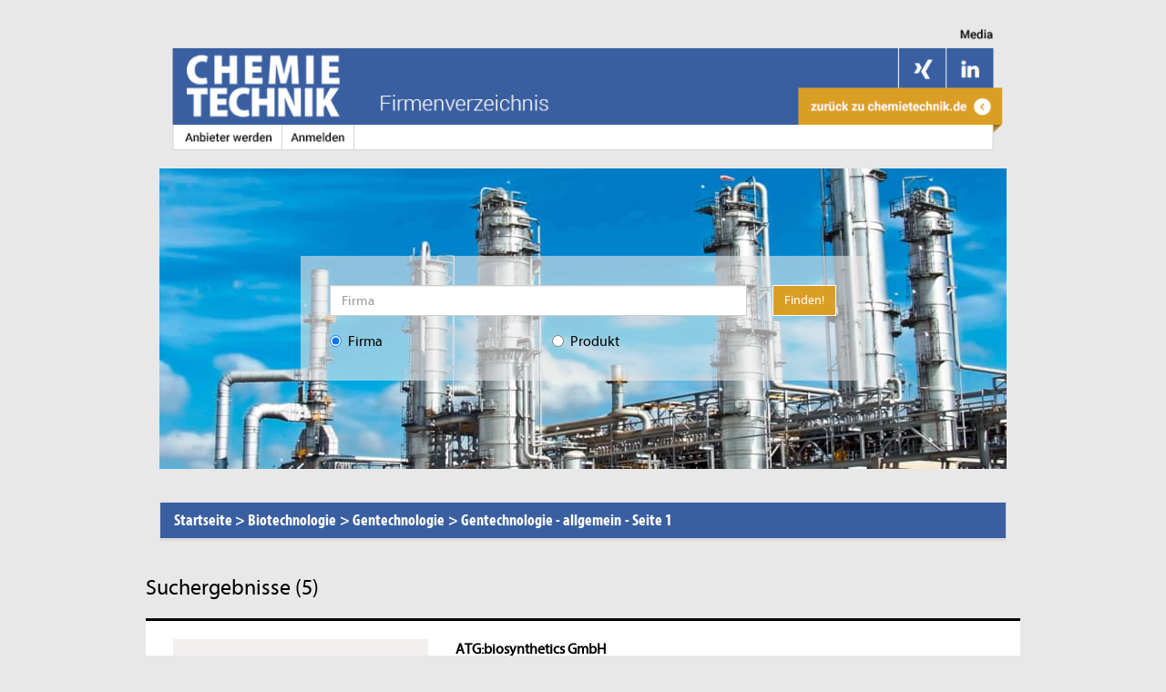

--- FILE ---
content_type: text/html; charset=UTF-8
request_url: https://markt.chemietechnik.de/anbieter-haendler-hersteller-lieferant/biotechnologie/gentechnologie/gentechnologie-allgemein
body_size: 7053
content:
<!DOCTYPE html>
<html lang="de">
<head>
    <base href="https://markt.chemietechnik.de/">
    <meta charset="utf-8">
    <title>Firmenverzeichnis - Anbietersuche - Biotechnologie - Gentechnologie - Gentechnologie -  allgemein - Seite 1</title>
                <link rel="stylesheet" href="/assets/vendor/bootstrap/dist/css/bootstrap.min.css?20230803" />
        <link rel="stylesheet" href="/assets/vendor/datatables.net-bs/css/dataTables.bootstrap.min.css?20230803" />
        <link rel="stylesheet" href="/assets/vendor/datatables.net-buttons-bs/css/buttons.bootstrap.min.css?20230803" type="text/css">
        <link rel="stylesheet" href="/assets/vendor/datatables.net-responsive-bs/css/responsive.bootstrap.min.css?20230803" />
        <link rel="stylesheet" type="text/css" href="/assets/vendor/sweetalert/dist/sweetalert.css?20230803">
        <link rel="stylesheet" type="text/css" href="/assets/vendor/components-font-awesome/css/font-awesome.min.css?20230803">
        <link rel="stylesheet" type="text/css" href="/css/main.css?20230803">
        <link rel="stylesheet" type="text/css" href="/css/Systems/Chemietechnik/Chemietechnik.css?20230803">
    
    <link rel="stylesheet" type="text/css" href="/css/Frontend/search_result.css?20230803">
    <link rel="canonical" href="https://markt.chemietechnik.de/anbieter-haendler-hersteller-lieferant/biotechnologie/gentechnologie/gentechnologie-allgemein">
                <meta name="google-site-verification" content="t18QT9CVtBm2MY-TBqd6vqNHsEP79EGh_1tEaTssTvA" />        <meta name="viewport" content="width=device-width, initial-scale=1, maximum-scale=1, user-scalable=no">
                    <meta name="robots" content="index,follow">
            <meta name="description" content="Das chemietechnik.de Firmenverzeichnis ist der Marktplatz für Experten und erste Anlaufstelle auf der Suche nach passenden Lieferanten und Anbietern.
" />
    
            <meta name="keywords" content="Biotechnologie, Gentechnologie, Gentechnologie -  allgemein"/>
        <link rel="icon" type="image/x-icon" href="/img/systems/Chemietechnik/favicon.ico?20230803" />
</head>
<body>
<!-- Google Consent Mode v2 -->
<script>
    window.dataLayer = window.dataLayer || [];
    function gtag() { dataLayer.push(arguments); }
    gtag('consent', 'default', {
        'ad_storage': 'denied',
        'ad_user_data': 'denied',
        'ad_personalization': 'denied',
        'analytics_storage': 'denied',
        'wait_for_update': 250
    });
</script>
<!-- End Google Consent Mode v2 -->
<!-- Google Tag Manager -->
<noscript><iframe src="//www.googletagmanager.com/ns.html?id=GTM-58263Z5" height="0" width="0" style="display:none;visibility:hidden"></iframe></noscript>
<script>(function(w,d,s,l,i){w[l]=w[l]||[];w[l].push({'gtm.start': new Date().getTime(),event:'gtm.js'});var f=d.getElementsByTagName(s)[0],j=d.createElement(s),dl=l!='dataLayer'?'&l='+l:'';j.async=true;j.src='//www.googletagmanager.com/gtm.js?id='+i+dl;f.parentNode.insertBefore(j,f); })(window,document,'script','dataLayer','GTM-58263Z5');</script>
<!-- End Google Tag Manager -->

<!-- header -->
<div class="container">
    <div class="row" id="header">
        <div class="col-md-12">
            <img usemap="#header_map" src="/img/systems/Chemietechnik/header.png?20230803" class="img-responsive" alt="Header" />
            <map name="header_map" id="header_map">
                <area alt="zu Medien" title="zu Medien" href="https://www.chemietechnik.de/media/" rel="nofollow" target="_blank"  shape="rect" coords="900,1,970,30" />
                <area alt="chemietechnik | Herstellerdatenbank" title="chemietechnik | Herstellerdatenbank" href="/" shape="rect" coords="1,30,250,115" />
                <area alt="zurück zu chemietechnik.de" title="zurück zu chemietechnik.de" rel="nofollow" href="https://www.chemietechnik.de/" shape="rect" coords="725,80,950,110" />
                <area alt="Anbieter werden" title="Anbieter werden" href="/provider" shape="rect" coords="25,115,125,145" />
                <area alt="Anmelden" title="Anmelden" href="/login" shape="rect" coords="138,115,210,145" />
                <area alt="Xing" title="Xing" href="https://www.xing.com/news/pages/chemie-technik-719" target="_blank" rel="nofollow" shape="rect" coords="845,40,895,60" />
                                <area alt="Linkedin" title="Linkedin" href="https://de.linkedin.com/company/chemie-technik" rel="nofollow" target="_blank" shape="rect" coords="900,40,950,60" />
            </map>
        </div>
    </div>
    <div id="wallpaper_1"></div>
    <div id="billboard_1"></div>
</div>
<div id="container" class="container frontend ">
    <div id="skyscraper_1"></div>
    <div id="skyscraper_2"></div>
    <div id="skyscraper_3"></div>
    <!-- body -->
    <div class="row" style="margin-right: 0px; margin-left: 0px;">
        <div class="col-md-12 search search-container margin-bottom-1" style="background-image: url('/img/systems/Chemietechnik/search-background.jpg?20230803');">
    <div class="row">
        <div class="col-lg-2"></div>
        <div class="col-lg-8 main-search-form">
            <form action="/search/result" method="get">
                <div class="row">
                    <div class="col-md-10">
                        <input type="text" class="form-control" id="topSearch" autocomplete="off" name="search" placeholder="Firma">
                        <div class="searchSuggestions hidden">
    <div class="row">
        <div class="col-md-12 reseller">
            <ul>
                <li class="template hidden">
                    <div class="row">
                        <div class="col-md-9 wrap"><a><span class="name"></span><span class="subName"></span></a></div>
                        <div class="col-md-3">
                            <span class="sum pull-right"></span>
                        </div>
                    </div>
                </li>
            </ul>
        </div>
    </div>
</div>

<div class="searchSuggestionsCompany hidden">
    <div class="row">
        <div class="col-md-12 companies">
            <h3>Firmen</h3>
            <ul>
                <li class="template hidden">
                    <a><span class="companyName"></span></a>
                </li>
            </ul>
        </div>
    </div>
</div>
                    </div>
                    <div class="col-md-2 col-sm-2 col-xs-2">
                        <div class="pull-right">
                            <button type="submit" class="btn btn-primary">Finden!</button>
                        </div>
                    </div>
                </div>
                <div class="row searchType margin-top-1">
                    <div class="col-md-5">
                        <label class="radio-inline">
                            <input type="radio" name="searchType" value="company" checked> <span class="text">Firma</span>
                        </label>
                    </div>
                    <div class="col-md-5">
                        <label class="radio-inline">
                            <input type="radio" name="searchType" value="product"> <span class="text">Produkt</span>
                        </label>
                    </div>
                </div>
            </form>
        </div>
    </div>
    <div class="col-lg-2"></div>
</div>

    </div>

        <div class="row" id="search">
        <div class="col-md-12">
            <div class="panel panel-default">
                <div class="panel-heading">
                                            <h1 itemscope itemtype="http://schema.org/BreadcrumbList">
                            <span class="panel-title" itemprop="itemListElement" itemscope itemtype="http://schema.org/ListItem">
                                <a title="Startseite" class="breadcrumbMain" href="/"><span itemprop="name">Startseite</span></a>
                                <span> &gt;</span>
                                <meta itemprop="position" content="1"/>
                            </span>
                            <span class="panel-title" itemprop="itemListElement" itemscope itemtype="http://schema.org/ListItem">
                                <a title="Biotechnologie" class="breadcrumbMain" href="/anbieter-haendler-hersteller-lieferant/biotechnologie">
                                    <span itemprop="name">Biotechnologie</span>
                                </a>
                                <span> ></span>
                                <meta itemprop="position" content="2"/>
                            </span>
                            <span class="panel-title" itemprop="itemListElement" itemscope itemtype="http://schema.org/ListItem">
                                <a title="Gentechnologie" class="breadcrumbSub"
                                   href="/anbieter-haendler-hersteller-lieferant/biotechnologie/gentechnologie">
                                    <span itemprop="name">Gentechnologie</span>
                                </a>
                                <span> ></span>
                                <meta itemprop="position" content="3"/>
                            </span>
                            <span class="panel-title" itemprop="itemListElement" itemscope itemtype="http://schema.org/ListItem">
                                <a title="Gentechnologie -  allgemein" class="breadcrumbProd"
                                   href="/anbieter-haendler-hersteller-lieferant/biotechnologie/gentechnologie/gentechnologie-allgemein">
                                    <span itemprop="name">Gentechnologie -  allgemein</span>
                                </a>
                                <span> - </span>
                                <meta itemprop="position" content="4"/>
                            </span>
                            <span class="panel-title" itemprop="itemListElement" itemscope itemtype="http://schema.org/ListItem">
                                <span itemprop="name">Seite 1</span>
                                <meta itemprop="position" content="5"/>
                            </span>
                        </h1>
                        <div class="clear"></div>
                                    </div>
                            </div>
        </div>
    </div>

    <div class="row">
        <div id="innerContent" class="col-md-12" style="padding-left: 0; padding-right: 0;">
                <h3>Suchergebnisse (5)</h3>
                                            
        <!-- company entry -->
        <div class="row company out">
            <div class="col-md-12">
                <div class="row company">
                    <div class="col-md-4 col-sm-4 col-xs-12 logo">
                        <div class="imagePlaceholder">
                            <a href="/firma/atg-biosynthetics-gmbh">
                                                                    Firmenlogo
                                                            </a>
                        </div>
                    </div>
                    <div class="col-md-8 col-sm-8 col-xs-12 info">
                        <ul>
                            <li><a title="ATG:biosynthetics GmbH" href="/firma/atg-biosynthetics-gmbh"><b>ATG:biosynthetics GmbH</b></a></li>
                            <li class="products">
                                <ul>
                                                                                                                    <li>
                    <a href="/anbieter-haendler-hersteller-lieferant/biotechnologie/technologien-methoden/technologien-methoden-allgemein" title="Technologien - Methoden -  allgemein">Technologien - Methoden -  allgemein</a>
                </li>
                                       <li> · </li>
                                                                        <li>
                    <a href="/anbieter-haendler-hersteller-lieferant/biotechnologie/technologien-methoden/peptidsynthese-apparate-peptide-dna-etc-" title="Peptidsynthese-Apparate (Peptide -  DNA -  etc.)">Peptidsynthese-Apparate (Peptide -  DNA -  etc.)</a>
                </li>
                                       <li> · </li>
                                                                        <li>
                    <a href="/anbieter-haendler-hersteller-lieferant/biotechnologie/gentechnologie/gentechnologie-allgemein" title="Gentechnologie -  allgemein">Gentechnologie -  allgemein</a>
                </li>
                                       <li> · </li>
                                                                        <li>
                    <a href="/anbieter-haendler-hersteller-lieferant/chemische-produkte/chemikalien/molekularbiologische-reagenzien" title="Molekularbiologische Reagenzien">Molekularbiologische Reagenzien</a>
                </li>
                                       <li> · </li>
                                                                        <li>
                    <a href="/anbieter-haendler-hersteller-lieferant/dienstleistungen/qualitaetsmanagement/qualitaetsmanagement-allgemein" title="Qualitätsmanagement -  allgemein">Qualitätsmanagement -  allgemein</a>
                </li>
                                       <li> · </li>
                                                                        <li>
                    <a href="/firma/atg-biosynthetics-gmbh" title="mehr..."> mehr...</a>
                </li>
                                                                                </ul>

                            </li>
                        </ul>
                    </div>
                                                                                                                                                                                                                                                                                                                                                                                                                                                                                                                                                                                                </div>
                            </div>
        </div>
                                            
        <!-- company entry -->
        <div class="row company out">
            <div class="col-md-12">
                <div class="row company">
                    <div class="col-md-4 col-sm-4 col-xs-12 logo">
                        <div class="imagePlaceholder">
                            <a href="/firma/raytest-isotopenmessgerate-gmbh">
                                                                    Firmenlogo
                                                            </a>
                        </div>
                    </div>
                    <div class="col-md-8 col-sm-8 col-xs-12 info">
                        <ul>
                            <li><a title="Elysia-raytest GmbH" href="/firma/raytest-isotopenmessgerate-gmbh"><b>Elysia-raytest GmbH</b></a></li>
                            <li class="products">
                                <ul>
                                                                                                                    <li>
                    <a href="/anbieter-haendler-hersteller-lieferant/biotechnologie/bioanalytik-diagnostik/bioanalytik-diagnostik-allgemein" title="Bioanalytik - Diagnostik -  allgemein">Bioanalytik - Diagnostik -  allgemein</a>
                </li>
                                       <li> · </li>
                                                                        <li>
                    <a href="/anbieter-haendler-hersteller-lieferant/biotechnologie/gentechnologie/gentechnologie-allgemein" title="Gentechnologie -  allgemein">Gentechnologie -  allgemein</a>
                </li>
                                       <li> · </li>
                                                                        <li>
                    <a href="/anbieter-haendler-hersteller-lieferant/biotechnologie/technologien-methoden/technologien-methoden-allgemein" title="Technologien - Methoden -  allgemein">Technologien - Methoden -  allgemein</a>
                </li>
                                       <li> · </li>
                                                                        <li>
                    <a href="/anbieter-haendler-hersteller-lieferant/dienstleistungen/forschung-entwicklung/design" title="Design">Design</a>
                </li>
                                       <li> · </li>
                                                                        <li>
                    <a href="/anbieter-haendler-hersteller-lieferant/dienstleistungen/forschung-entwicklung/forschung-entwicklung-allgemein" title="Forschung+Entwicklung -  allgemein">Forschung+Entwicklung -  allgemein</a>
                </li>
                                       <li> · </li>
                                                                        <li>
                    <a href="/firma/raytest-isotopenmessgerate-gmbh" title="mehr..."> mehr...</a>
                </li>
                                                                                                                    </ul>

                            </li>
                        </ul>
                    </div>
                                                                                                                                                                                                                                                                                                                                                                                                                                                                                                                                                                                                </div>
                            </div>
        </div>
                                            
        <!-- company entry -->
        <div class="row company out">
            <div class="col-md-12">
                <div class="row company">
                    <div class="col-md-4 col-sm-4 col-xs-12 logo">
                        <div class="imagePlaceholder">
                            <a href="/firma/intakt-lifesciences-gmbh">
                                                                    Firmenlogo
                                                            </a>
                        </div>
                    </div>
                    <div class="col-md-8 col-sm-8 col-xs-12 info">
                        <ul>
                            <li><a title="Intakt LifeSciences GmbH" href="/firma/intakt-lifesciences-gmbh"><b>Intakt LifeSciences GmbH</b></a></li>
                            <li class="products">
                                <ul>
                                                                                                                    <li>
                    <a href="/anbieter-haendler-hersteller-lieferant/datentechnik/anwendungssoftware/praxis-software-aerzte-" title="Praxis-Software (Ärzte - ...)">Praxis-Software (Ärzte - ...)</a>
                </li>
                                       <li> · </li>
                                                                        <li>
                    <a href="/anbieter-haendler-hersteller-lieferant/datentechnik/anwendungssoftware/plm-software-product-lifecycle-managementsysteme" title="PLM-Software -  Product Lifecycle Managementsysteme">PLM-Software -  Product Lifecycle Managementsysteme</a>
                </li>
                                       <li> · </li>
                                                                        <li>
                    <a href="/anbieter-haendler-hersteller-lieferant/datentechnik/anwendungssoftware/cms-content-management-systeme-redaktionssysteme-dokumentenmanagementsysteme" title="CMS -  Content Management Systeme -  Redaktionssysteme -  Dokumentenmanagementsysteme">CMS -  Content Management Systeme -  Redaktionssysteme -  Dokumentenmanagementsysteme</a>
                </li>
                                       <li> · </li>
                                                                        <li>
                    <a href="/anbieter-haendler-hersteller-lieferant/datentechnik/anwendungssoftware/autorensysteme-e-learning-systeme" title="Autorensysteme -  E-Learning-Systeme">Autorensysteme -  E-Learning-Systeme</a>
                </li>
                                       <li> · </li>
                                                                        <li>
                    <a href="/anbieter-haendler-hersteller-lieferant/datentechnik/anwendungssoftware/archivierungs-und-dokumentationssoftware" title="Archivierungs- und Dokumentationssoftware">Archivierungs- und Dokumentationssoftware</a>
                </li>
                                       <li> · </li>
                                                                        <li>
                    <a href="/firma/intakt-lifesciences-gmbh" title="mehr..."> mehr...</a>
                </li>
                                                                                                                                                                                                                                                                                                                                                                                                        </ul>

                            </li>
                        </ul>
                    </div>
                                                                                                                                                                                                                                                                                                                                                                                                                                                                                                                                                                                                </div>
                            </div>
        </div>
                                            
        <!-- company entry -->
        <div class="row company out">
            <div class="col-md-12">
                <div class="row company">
                    <div class="col-md-4 col-sm-4 col-xs-12 logo">
                        <div class="imagePlaceholder">
                            <a href="/firma/orpegen-pharma-gesellschaft-fur-biotechnologische-forschung-entwicklung-und-produktion-m-b-h">
                                                                    Firmenlogo
                                                            </a>
                        </div>
                    </div>
                    <div class="col-md-8 col-sm-8 col-xs-12 info">
                        <ul>
                            <li><a title="ORPEGEN Pharma Gesellschaft für biotechnologische Forschung, Entwicklung und Produktion m.b.H." href="/firma/orpegen-pharma-gesellschaft-fur-biotechnologische-forschung-entwicklung-und-produktion-m-b-h"><b>ORPEGEN Pharma Gesellschaft für biotechnologische Forschung, Entwicklung und Produktion m.b.H.</b></a></li>
                            <li class="products">
                                <ul>
                                                                                                                    <li>
                    <a href="/anbieter-haendler-hersteller-lieferant/biotechnologie/bioanalytik-diagnostik/kits-assays" title="Kits -  Assays">Kits -  Assays</a>
                </li>
                                       <li> · </li>
                                                                        <li>
                    <a href="/anbieter-haendler-hersteller-lieferant/biotechnologie/bioanalytik-diagnostik/bioanalytik-diagnostik-allgemein" title="Bioanalytik - Diagnostik -  allgemein">Bioanalytik - Diagnostik -  allgemein</a>
                </li>
                                       <li> · </li>
                                                                        <li>
                    <a href="/anbieter-haendler-hersteller-lieferant/biotechnologie/technologien-methoden/peptidsynthese-apparate-peptide-dna-etc-" title="Peptidsynthese-Apparate (Peptide -  DNA -  etc.)">Peptidsynthese-Apparate (Peptide -  DNA -  etc.)</a>
                </li>
                                       <li> · </li>
                                                                        <li>
                    <a href="/anbieter-haendler-hersteller-lieferant/biotechnologie/technologien-methoden/technologien-methoden-allgemein" title="Technologien - Methoden -  allgemein">Technologien - Methoden -  allgemein</a>
                </li>
                                       <li> · </li>
                                                                        <li>
                    <a href="/anbieter-haendler-hersteller-lieferant/biotechnologie/gentechnologie/gentechnologie-allgemein" title="Gentechnologie -  allgemein">Gentechnologie -  allgemein</a>
                </li>
                                       <li> · </li>
                                                                    </ul>

                            </li>
                        </ul>
                    </div>
                                                                                                                                                                                                                                                                                                                                                                                                                                                                                                                                                                                                </div>
                            </div>
        </div>
                                            
        <!-- company entry -->
        <div class="row company out">
            <div class="col-md-12">
                <div class="row company">
                    <div class="col-md-4 col-sm-4 col-xs-12 logo">
                        <div class="imagePlaceholder">
                            <a href="/firma/thomson-scientific">
                                                                    Firmenlogo
                                                            </a>
                        </div>
                    </div>
                    <div class="col-md-8 col-sm-8 col-xs-12 info">
                        <ul>
                            <li><a title="Thomson Scientific" href="/firma/thomson-scientific"><b>Thomson Scientific</b></a></li>
                            <li class="products">
                                <ul>
                                                                                                                    <li>
                    <a href="/anbieter-haendler-hersteller-lieferant/biotechnologie/technologien-methoden/technologien-methoden-allgemein" title="Technologien - Methoden -  allgemein">Technologien - Methoden -  allgemein</a>
                </li>
                                       <li> · </li>
                                                                        <li>
                    <a href="/anbieter-haendler-hersteller-lieferant/fachwissen/information-sonstiges/datenbanken" title="Datenbanken">Datenbanken</a>
                </li>
                                       <li> · </li>
                                                                        <li>
                    <a href="/anbieter-haendler-hersteller-lieferant/fachwissen/information-sonstiges/geoinformationen" title="Geoinformationen">Geoinformationen</a>
                </li>
                                       <li> · </li>
                                                                        <li>
                    <a href="/anbieter-haendler-hersteller-lieferant/fachwissen/information-sonstiges/information-sonstiges-allgemein" title="Information -  sonstiges -  allgemein">Information -  sonstiges -  allgemein</a>
                </li>
                                       <li> · </li>
                                                                        <li>
                    <a href="/anbieter-haendler-hersteller-lieferant/fachwissen/information-sonstiges/internet-intranet" title="Internet -  Intranet">Internet -  Intranet</a>
                </li>
                                       <li> · </li>
                                                                        <li>
                    <a href="/firma/thomson-scientific" title="mehr..."> mehr...</a>
                </li>
                                                                                                                                                                                                                                                                                                                                                                                                                                                                                                        </ul>

                            </li>
                        </ul>
                    </div>
                                                                                                                                                                                                                                                                                                                                                                                                                                                                                                                                                                                                </div>
                            </div>
        </div>
    

    <!-- page navigation -->
                            <nav aria-label="Page navigation">
                                    <ul class="pagination">
                <li class="disabled">
                    <a href="#" aria-label="Previous" rel="prev">
                        <span aria-hidden="true">&laquo;</span>
                    </a>
                </li>

                                                            <li class="active"><a href="/anbieter-haendler-hersteller-lieferant/biotechnologie/gentechnologie/gentechnologie-allgemein">1</a></li>
                                                        
                <li class="disabled">
                    <a href="#" aria-label="Next" rel="next">
                        <span aria-hidden="true">&raquo;</span>
                    </a>
                </li>
            </ul>
        </nav>
                        </div>
            </div>
</div>
<footer class="footer">
    <div class="container">
        <div class="footer-navbar">
    <div class="row">
        <div class="col-md-12">
            <ul>
                <li><a href="https://chemietechnik.de/impressum.html" target="_blank" title="Impressum" class="first">Impressum</a></li>
                <li><a href="https://chemietechnik.de/datenschutz.html" target="_blank" title="Datenschutz">Datenschutz</a></li>
                <li><a href="javascript:window._sp_.gdpr.loadPrivacyManagerModal(888610)" title="Datenschutz-Einstellungen öffnen">Datenschutz-Einstellungen</a></li>
                <li><a href="https://www.huethig-medien.de/agb/" target="_blank" rel="nofollow" title="AGB">AGB</a></li>
            </ul>
        </div>
    </div>
</div>

<div class="footer-content">
    <div class="row">
        <div class="col-md-12">
            <a href="https://www.huethig-medien.de/" rel="nofollow" target="_blank">2025 // Hüthig Medien GmbH
            </a>
        </div>
        <div class="col-md-12 social">
            <h2>Mit CHEMIE TECHNIK vernetzen</h2>
            <div class="social-links">
                <ul>
                    <li class="xing"><a href="https://www.xing.com/news/pages/chemie-technik-719" target="_blank" rel="nofollow"><span class="fa fa-xing"></span></a></li>
                    <li class="linkedin"><a href="https://de.linkedin.com/company/chemie-technik" target="_blank" rel="nofollow"><span class="fa fa-linkedin"></span></a></li>
                </ul>
            </div>
        </div>
    </div>
</div>
    </div>
</footer>

<!-- javascripts -->
    <script src="/assets/vendor/jquery/dist/jquery.min.js?20230803"></script>
    <script src="/assets/vendor/bootstrap/dist/js/bootstrap.min.js?20230803"></script>
    <script src="/assets/vendor/datatables.net/js/jquery.dataTables.min.js?20230803"></script>
    <script src="/assets/vendor/datatables.net-bs/js/dataTables.bootstrap.min.js?20230803"></script>
    <script src="/assets/vendor/datatables.net-responsive/js/dataTables.responsive.min.js?20230803"></script>
    <script src="/assets/vendor/datatables.net-responsive-bs/js/responsive.bootstrap.js?20230803"></script>
    <script src="/assets/vendor/datatables.net-buttons/js/dataTables.buttons.min.js?20230803"></script>
    <script src="/assets/vendor/datatables.net-buttons/js/buttons.colVis.min.js?20230803"></script>
    <script src="/assets/vendor/sweetalert/dist/sweetalert.min.js?20230803"></script>
    <script type="text/javascript" src=/assets/vendor/jquery-debounce/src/jquery-debounce-min.js?20230803></script>
    <script type="text/javascript" src=/js/jquery.rwdImageMaps.min.js?20230803></script>
    <script src="https://www.google.com/recaptcha/api.js" async defer></script>
    <script>
        $(document).ready(function(e) {
            $('img[usemap]').rwdImageMaps();
        });
        var dataLayer = dataLayer || [];
        dataLayer.push({
            'GTM_sitepage': 'www.chemietechnik.de',
        });
    </script>
    <script>/*<![CDATA[*/
    $(document).ready(function () {
        if (typeof(tinymce) !== "undefined") {
            tinymce.PluginManager.add('charactercount', function (editor) {
                var self = this;

                function update() {
                    editor.theme.panel.find('#charactercount').text(['Verwendete Zeichen: {0}', self.getCount()]);
                }

                editor.on('init', function () {
                    var statusbar = editor.theme.panel && editor.theme.panel.find('#statusbar')[0];

                    if (statusbar) {
                        window.setTimeout(function () {
                            statusbar.insert({
                                type: 'label',
                                name: 'charactercount',
                                text: ['Verwendete Zeichen: {0}', self.getCount()],
                                classes: 'charactercount',
                                disabled: editor.settings.readonly
                            }, 0);

                            editor.on('setcontent beforeaddundo', update);

                            editor.on('keyup', function (e) {
                                update();
                            });
                        }, 0);
                    }
                });

                self.getCount = function () {
                    var tx = editor.getContent({format: 'raw'});
                    var decoded = decodeHtml(tx);
                    // here we strip all HTML tags
                    var decodedStripped = decoded.replace(/(<([^>]+)>)/ig, "").trim();
                    var tc = decodedStripped.length;
                    return tc;
                };

                function decodeHtml(html) {
                    var txt = document.createElement("textarea");
                    txt.innerHTML = html;
                    return txt.value;
                }
            });
        }

        if ($("#company_productDescription").length > 0) {
            tinymce.init({
                selector: '#company_productDescription',
                style_formats: [
                    {
                        title: 'Headers', items: [
                            {title: 'Header 2', format: 'h2'},
                            {title: 'Header 3', format: 'h3'},
                            {title: 'Header 4', format: 'h4'},
                            {title: 'Header 5', format: 'h5'},
                            {title: 'Header 6', format: 'h6'}
                        ]
                    },
                    {
                        title: 'Inline', items: [
                            {title: 'Bold', icon: 'bold', format: 'bold'},
                            {title: 'Italic', icon: 'italic', format: 'italic'},
                            {title: 'Underline', icon: 'underline', format: 'underline'},
                            {title: 'Strikethrough', icon: 'strikethrough', format: 'strikethrough'},
                            {title: 'Superscript', icon: 'superscript', format: 'superscript'},
                            {title: 'Subscript', icon: 'subscript', format: 'subscript'},
                            {title: 'Code', icon: 'code', format: 'code'}
                        ]
                    },
                    {
                        title: 'Blocks', items: [
                            {title: 'Paragraph', format: 'p'},
                            {title: 'Blockquote', format: 'blockquote'},
                            {title: 'Div', format: 'div'},
                            {title: 'Pre', format: 'pre'}
                        ]
                    },
                    {
                        title: 'Alignment', items: [
                            {title: 'Left', icon: 'alignleft', format: 'alignleft'},
                            {title: 'Center', icon: 'aligncenter', format: 'aligncenter'},
                            {title: 'Right', icon: 'alignright', format: 'alignright'},
                            {title: 'Justify', icon: 'alignjustify', format: 'alignjustify'}
                        ]
                    }
                ]
            });
        } else if ($("#company_user_productDescription").length > 0) {
            tinymce.init({
                selector: '#company_user_productDescription',
                style_formats: [
                    {
                        title: 'Headers', items: [
                            {title: 'Header 2', format: 'h2'},
                            {title: 'Header 3', format: 'h3'},
                            {title: 'Header 4', format: 'h4'},
                            {title: 'Header 5', format: 'h5'},
                            {title: 'Header 6', format: 'h6'}
                        ]
                    },
                    {
                        title: 'Inline', items: [
                            {title: 'Bold', icon: 'bold', format: 'bold'},
                            {title: 'Italic', icon: 'italic', format: 'italic'},
                            {title: 'Underline', icon: 'underline', format: 'underline'},
                            {title: 'Strikethrough', icon: 'strikethrough', format: 'strikethrough'},
                            {title: 'Superscript', icon: 'superscript', format: 'superscript'},
                            {title: 'Subscript', icon: 'subscript', format: 'subscript'},
                            {title: 'Code', icon: 'code', format: 'code'}
                        ]
                    },
                    {
                        title: 'Blocks', items: [
                            {title: 'Paragraph', format: 'p'},
                            {title: 'Blockquote', format: 'blockquote'},
                            {title: 'Div', format: 'div'},
                            {title: 'Pre', format: 'pre'}
                        ]
                    },
                    {
                        title: 'Alignment', items: [
                            {title: 'Left', icon: 'alignleft', format: 'alignleft'},
                            {title: 'Center', icon: 'aligncenter', format: 'aligncenter'},
                            {title: 'Right', icon: 'alignright', format: 'alignright'},
                            {title: 'Justify', icon: 'alignjustify', format: 'alignjustify'}
                        ]
                    }
                ]
            });
        }

        if ($("#company_description").length > 0) {
            tinymce.init({
                selector: '#company_description',
                plugins: 'charactercount',
                statusbar: true,
                init_instance_callback: function (editor) {
                    $('.mce-tinymce').show('fast');
                    $(editor.getContainer()).find(".mce-path").css("display", "none");
                },
                style_formats: [
                    {
                        title: 'Headers', items: [
                            {title: 'Header 2', format: 'h2'},
                            {title: 'Header 3', format: 'h3'},
                            {title: 'Header 4', format: 'h4'},
                            {title: 'Header 5', format: 'h5'},
                            {title: 'Header 6', format: 'h6'}
                        ]
                    },
                    {
                        title: 'Inline', items: [
                            {title: 'Bold', icon: 'bold', format: 'bold'},
                            {title: 'Italic', icon: 'italic', format: 'italic'},
                            {title: 'Underline', icon: 'underline', format: 'underline'},
                            {title: 'Strikethrough', icon: 'strikethrough', format: 'strikethrough'},
                            {title: 'Superscript', icon: 'superscript', format: 'superscript'},
                            {title: 'Subscript', icon: 'subscript', format: 'subscript'},
                            {title: 'Code', icon: 'code', format: 'code'}
                        ]
                    },
                    {
                        title: 'Blocks', items: [
                            {title: 'Paragraph', format: 'p'},
                            {title: 'Blockquote', format: 'blockquote'},
                            {title: 'Div', format: 'div'},
                            {title: 'Pre', format: 'pre'}
                        ]
                    },
                    {
                        title: 'Alignment', items: [
                            {title: 'Left', icon: 'alignleft', format: 'alignleft'},
                            {title: 'Center', icon: 'aligncenter', format: 'aligncenter'},
                            {title: 'Right', icon: 'alignright', format: 'alignright'},
                            {title: 'Justify', icon: 'alignjustify', format: 'alignjustify'}
                        ]
                    }
                ]
            });
        } else if ($("#company_user_description").length > 0) {
            tinymce.init({
                selector: '#company_user_description',
                plugins: 'charactercount',
                statusbar: true,
                init_instance_callback: function (editor) {
                    $('.mce-tinymce').show('fast');
                    $(editor.getContainer()).find(".mce-path").css("display", "none");
                },
                style_formats: [
                    {
                        title: 'Headers', items: [
                            {title: 'Header 2', format: 'h2'},
                            {title: 'Header 3', format: 'h3'},
                            {title: 'Header 4', format: 'h4'},
                            {title: 'Header 5', format: 'h5'},
                            {title: 'Header 6', format: 'h6'}
                        ]
                    },
                    {
                        title: 'Inline', items: [
                            {title: 'Bold', icon: 'bold', format: 'bold'},
                            {title: 'Italic', icon: 'italic', format: 'italic'},
                            {title: 'Underline', icon: 'underline', format: 'underline'},
                            {title: 'Strikethrough', icon: 'strikethrough', format: 'strikethrough'},
                            {title: 'Superscript', icon: 'superscript', format: 'superscript'},
                            {title: 'Subscript', icon: 'subscript', format: 'subscript'},
                            {title: 'Code', icon: 'code', format: 'code'}
                        ]
                    },
                    {
                        title: 'Blocks', items: [
                            {title: 'Paragraph', format: 'p'},
                            {title: 'Blockquote', format: 'blockquote'},
                            {title: 'Div', format: 'div'},
                            {title: 'Pre', format: 'pre'}
                        ]
                    },
                    {
                        title: 'Alignment', items: [
                            {title: 'Left', icon: 'alignleft', format: 'alignleft'},
                            {title: 'Center', icon: 'aligncenter', format: 'aligncenter'},
                            {title: 'Right', icon: 'alignright', format: 'alignright'},
                            {title: 'Justify', icon: 'alignjustify', format: 'alignjustify'}
                        ]
                    }
                ]
            });
        }


        $('#topSearch').debounce("keyup", function () {
            var value = $(this).val();
            search(value, $(".search-container"), true);
        }, 700);

        $('#topSearch').on("focus", function () {
            $(this).val("");
        });

        $('#topSearch').on("focusout", function () {
            window.setTimeout(function () {
                $(".search-container .searchSuggestions, .search-container .searchSuggestionsCompany").addClass("hidden");
            }, 200);
        });

        $(".search-container input[name='searchType']").change(function () {
            var $container = $(this).closest(".radio-inline");
            $("#topSearch").attr("placeholder", $(".text", $container).text());
        });

        let $scrollToErrorsForm = $('[data-scroll-to-errors]');
        if ($scrollToErrorsForm.length > 0) {
            let $errorFormFields = $scrollToErrorsForm.find('.has-error');
            if ($errorFormFields.length > 0) {
                setTimeout(() => {
                    $([document.documentElement, document.body]).animate({
                        scrollTop: $errorFormFields.first().offset().top
                    }, 100);
                }, 500)
            }
        }
    });

    //user is "finished typing," do something
    function search(search, $element, searchType) {
        if (($element.find("input[name='searchType']:checked").val() == "product") && search.length >= 3) {
            $.ajax({
                url: "/search/suggestion",
                method: 'POST',
                data: {search: search, type: 'product'}
            }).done(function (result) {
                createSuggestion(result, $element);
            });
        } else if ($element.find("input[name='searchType']:checked").val() == "company" && search.length >= 3) {
            $.ajax({
                url: "/search/suggestion",
                data: {search: search, type: 'company'},
                method: 'POST',
                success: function (result) {
                    createSuggestionCompany(result, $element);
                },
                error: function (e) {

                }
            });
        }
    }

    function createSuggestionCompany(suggestions, $element) {
        // delete old results
        $(".searchSuggestionsCompany", $element).find("li:not('.template')").remove();
        var company = 0;
        var max = 5;
        if (suggestions.length > 0) {
            $.each(suggestions, function (key, value) {
                if (company <= max) {
                    company++;
                    var $list = $(".searchSuggestionsCompany div.companies ul", $element);
                }

                var $template = $("li.template", $list).clone();
                var path = '/firma/companyUrlName';
                path = path.replace("companyUrlName", value.urlName);
                $("a", $template).attr("title", value.name);
                $("a", $template).attr("href", path);
                $(".companyName", $template).text(value.name);
                $template.removeClass("hidden template");
                $list.append($template);

                if (suggestions.length > 0) {
                    $(".searchSuggestionsCompany", $element).removeClass("hidden");
                } else {
                    $(".searchSuggestionsCompany", $element).addClass("hidden");
                }
            });
        }
    }

    function createSuggestion(suggestions, $element) {
        // delete old results
        $(".searchSuggestions", $element).find("li:not('.template')").remove();
        var reseller = 0;
        var producer = 0;
        var max = 5;
        $.each(suggestions, function (key, value) {
            if (reseller <= max) {
                reseller++;
                var $list = $(".searchSuggestions div.reseller ul", $element);
                var listType = "wiederverkaeufer";
            } else {
                return true;
            }

            var $template = $("li.template", $list).clone();
            $("a", $template).attr("title", value.name);
            var path = '/anbieter-haendler-hersteller-lieferant/mainCategory/subCategory/product/1/type';
            path = path.replace("mainCategory", value.mainCategory);
            path = path.replace("subCategory", value.subCategory);
            path = path.replace("product", value.product);
            path = path.replace("type", listType);
            $("a", $template).attr("href", path);
            $(".name", $template).text(value.name);
            $(".subName", $template).text(' in ' + value.mainCategory.capitalize() + ' - ' + value.subCategory.capitalize());
            $(".sum", $template).text(value[1]);
            $template.removeClass("hidden template");
            $list.append($template);
        });

        if (suggestions.length > 0) {
            $(".searchSuggestions", $element).removeClass("hidden");
        } else {
            $(".searchSuggestions, .searchSuggestionsCompany", $element).addClass("hidden");
        }
    }

    function setPanelHeight(row) {
        var height = 0;
        $("div.col-md-6", row).each(function () {
            if (height < $(".panel-body", this).innerHeight()) {
                height = $(".panel-body", this).innerHeight();
            }
        });

        $(row).find("div.col-md-6 .panel-body").css("height", height + "px");
    }

    String.prototype.capitalize = function () {
        return this.charAt(0).toUpperCase() + this.slice(1);
    }

    /*]]>*/</script>
</body>
</html>


--- FILE ---
content_type: text/javascript
request_url: https://markt.chemietechnik.de/assets/vendor/jquery-debounce/src/jquery-debounce-min.js?20230803
body_size: 198
content:
(function(a){function b(a,b){var c=this,d,e;return function(){return e=Array.prototype.slice.call(arguments,0),d=clearTimeout(d,e),d=setTimeout(function(){a.apply(c,e),d=0},b),this}}a.extend(a.fn,{debounce:function(a,c,d){this.bind(a,b.apply(this,[c,d]))}})})(jQuery)